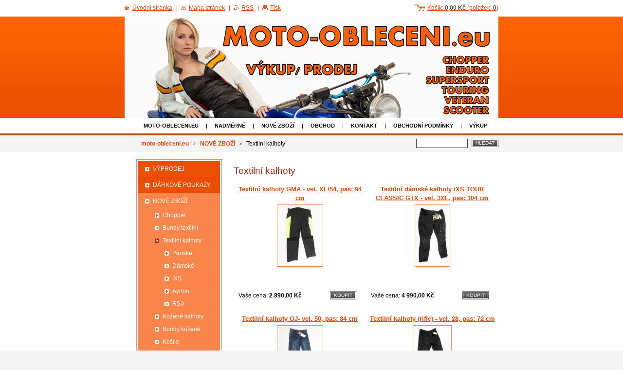

--- FILE ---
content_type: text/html; charset=UTF-8
request_url: https://www.moto-obleceni.eu/nove-zbozi/textilni-kalhoty/
body_size: 7599
content:
<!--[if lte IE 9]><!DOCTYPE HTML PUBLIC "-//W3C//DTD HTML 4.01 Transitional//EN" "https://www.w3.org/TR/html4/loose.dtd"><![endif]-->
<!DOCTYPE html>

<!--[if IE]><html class="ie" lang="cs"><![endif]-->
<!--[if gt IE 9]><!--> 
<html lang="cs">
<!--<![endif]-->

	<head>
		<!--[if lt IE 8]><meta http-equiv="X-UA-Compatible" content="IE=EmulateIE7"><![endif]--><!--[if IE 8]><meta http-equiv="X-UA-Compatible" content="IE=EmulateIE8"><![endif]--><!--[if IE 9]><meta http-equiv="X-UA-Compatible" content="IE=EmulateIE9"><![endif]-->
		<base href="https://www.moto-obleceni.eu/">
  <meta charset="utf-8">
  <meta name="description" content="">
  <meta name="keywords" content="">
  <meta name="generator" content="Webnode">
  <meta name="apple-mobile-web-app-capable" content="yes">
  <meta name="apple-mobile-web-app-status-bar-style" content="black">
  <meta name="format-detection" content="telephone=no">
    <link rel="icon" type="image/svg+xml" href="/favicon.svg" sizes="any">  <link rel="icon" type="image/svg+xml" href="/favicon16.svg" sizes="16x16">  <link rel="icon" href="/favicon.ico">  <link rel="stylesheet" href="https://www.moto-obleceni.eu/wysiwyg/system.style.css">
<link rel="canonical" href="https://www.moto-obleceni.eu/nove-zbozi/textilni-kalhoty/">
<script type="text/javascript">(function(i,s,o,g,r,a,m){i['GoogleAnalyticsObject']=r;i[r]=i[r]||function(){
			(i[r].q=i[r].q||[]).push(arguments)},i[r].l=1*new Date();a=s.createElement(o),
			m=s.getElementsByTagName(o)[0];a.async=1;a.src=g;m.parentNode.insertBefore(a,m)
			})(window,document,'script','//www.google-analytics.com/analytics.js','ga');ga('create', 'UA-797705-6', 'auto',{"name":"wnd_header"});ga('wnd_header.set', 'dimension1', 'W1');ga('wnd_header.set', 'anonymizeIp', true);ga('wnd_header.send', 'pageview');var pageTrackerAllTrackEvent=function(category,action,opt_label,opt_value){ga('send', 'event', category, action, opt_label, opt_value)};</script>
  <link rel="alternate" type="application/rss+xml" href="https://moto-obleceni.eu/rss/pf-all.xml" title="">
  <link rel="alternate" type="application/rss+xml" href="https://moto-obleceni.eu/rss/all.xml" title="">
<!--[if lte IE 9]><style type="text/css">.cke_skin_webnode iframe {vertical-align: baseline !important;}</style><![endif]-->
		<title>Textilní kalhoty :: m</title>
		<meta name="robots" content="index, follow">
		<meta name="googlebot" content="index, follow">
		<script type="text/javascript" src="/js/functions.js"></script>
		<link rel="stylesheet" type="text/css" href="/css/style.css" media="screen,handheld,projection">
		<link rel="stylesheet" type="text/css" href="/css/print.css" media="print">
	
				<script type="text/javascript">
				/* <![CDATA[ */
					
					if (typeof(RS_CFG) == 'undefined') RS_CFG = new Array();
					RS_CFG['staticServers'] = new Array('https://d11bh4d8fhuq47.cloudfront.net/');
					RS_CFG['skinServers'] = new Array('https://d11bh4d8fhuq47.cloudfront.net/');
					RS_CFG['filesPath'] = 'https://www.moto-obleceni.eu/_files/';
					RS_CFG['filesAWSS3Path'] = 'https://16d1823455.clvaw-cdnwnd.com/77fb23101cbface4ef55fccfd801d7c8/';
					RS_CFG['lbClose'] = 'Zavřít';
					RS_CFG['skin'] = 'default';
					if (!RS_CFG['labels']) RS_CFG['labels'] = new Array();
					RS_CFG['systemName'] = 'Webnode';
						
					RS_CFG['responsiveLayout'] = 0;
					RS_CFG['mobileDevice'] = 0;
					RS_CFG['labels']['copyPasteSource'] = 'Více zde:';
					
				/* ]]> */
				</script><script type="text/javascript" src="https://d11bh4d8fhuq47.cloudfront.net/_system/client/js/compressed/frontend.package.1-3-108.js?ph=16d1823455"></script><style type="text/css"></style></head>

	<body>
		<div id="page">

			<div id="wrapper">

				<div id="header">
					<div class="centered">

						<div id="logoArea">
							<div id="logo"><a href="home/" title="Přejít na úvodní stránku."><span id="rbcSystemIdentifierLogo" style="visibility: hidden;">m</span></a></div>
							<h3><span id="rbcCompanySlogan" class="rbcNoStyleSpan"></span></h3>
							<script type="text/javascript"> /* <![CDATA[ */ logoCentering(); /* ]]> */ </script>
						</div><!-- / id="logoArea" -->

						<span class="illustration"><img src="https://16d1823455.clvaw-cdnwnd.com/77fb23101cbface4ef55fccfd801d7c8/200104920-1861e18620/pixel.jpg?ph=16d1823455" width="1" height="1" alt=""></span>

						<hr class="noDis">

					</div><!-- / class="centered" -->
				</div><!-- id="header" -->

				<script type="text/javascript">
					/* <![CDATA[ */
						RubicusFrontendIns.addAbsoluteHeaderBlockId('topMenu');
					/* ]]> */
				</script>

				<div id="topMenu">
					<div class="centered">


<ul class="menu">
	<li class="first"><a href="/home/">moto-obleceni.eu</a></li>
	<li><a href="/nadmery/">NADMĚRNÉ</a></li>
	<li><a href="/nove-zbozi2/">NOVÉ ZBOŽÍ</a></li>
	<li><a href="/obchod/">Obchod</a></li>
	<li><a href="/kontakt/">Kontakt</a></li>
	<li><a href="/obchodni-podminky/">Obchodní podmínky</a></li>
	<li><a href="/vykup/">Výkup</a></li>
	<li><a href="/a500kc-sleva/">500KC_SLEVA</a></li>
	<li class="last"><a href="/akce-50-sleva-na-pouzite-boty/">AKCE 50% SLEVA na použité boty</a></li>
</ul>			

						<hr class="noDis">

					</div><!-- / class="centered" -->
				</div><!-- id="topMenu" -->

				<div id="ribbon">
					<div class="centered">

						<div id="pageNavigator" class="rbcContentBlock"><a href="/home/">moto-obleceni.eu</a><span><span> &gt; </span></span><a href="/nove-zbozi/">NOVÉ ZBOŽÍ</a><span><span> &gt; </span></span><span id="navCurrentPage">Textilní kalhoty</span><hr class="noDis"></div>


						<div id="search">

		<form action="/search/" method="get" id="fulltextSearch">

								<fieldset>
									<legend>Vyhledávání</legend>
									<label for="fulltextSearchText">Hledat:</label>
									<input type="text" id="fulltextSearchText" name="text" value="">
									<span class="submit"><input type="submit" value="Hledat"></span>
								</fieldset>

		</form>

						</div><!-- / id="search" -->

		
						<hr class="noDis">

						<div class="cleaner"><!-- / FLOAT CLEAR --></div>

					</div><!-- / class="centered" -->
				</div><!-- id="ribbon" -->

				<div id="main">
					<div class="centered columns-2">

						<!-- RIGHT BAR ~ MAIN AREA -->
						<div class="column-1">


			
				        <!-- SHOP -->
                        <div class="box photogallery large shop shopGallery">

                            <h2>Textilní kalhoty</h2>
                            
                            <div class="list">
                                
			
		
			

				
			
            
                <div class="photo">
                    <h3><a href="/products/textilni-kalhoty-gma-vel-xl-54-pas-94-cm/">Textilní kalhoty GMA - vel. XL/54, pas: 94 cm</a></h3>
                    
                    
			
               <div class="cropper"><table><tr><td><span class="thumbnail"><a href="/products/textilni-kalhoty-gma-vel-xl-54-pas-94-cm/" title="Zobrazit detail produktu."><img src="https://16d1823455.clvaw-cdnwnd.com/77fb23101cbface4ef55fccfd801d7c8/system_preview_small_200103824-d0311d0317/DSCN4109.JPG" width="89" height="118" alt="Textilní kalhoty GMA - vel. XL/54, pas: 94 cm"></a></span></td></tr></table></div>
	
			
		
                    
                    <div class="description"> </div>
                    
                    
			
				<form class="addToBasket" action="/nove-zbozi/textilni-kalhoty/" method="post">
                    <input type="hidden" name="quantity" id="quantity_200057360" value="1" maxlength="2">
                    <input type="hidden" name="buyItem" value="200057360">
                    <span class="submit">
                       <input class="submit" type="submit" value="Koupit">
                   </span>
	            </form>	
           
		
                    
                    <p class="price">
                        
                        Vaše cena: <ins>2 890,00 Kč</ins>                                                
                    </p>
                    
                </div><!-- / class="photo" -->
	
			
		
			
	
				<p class="noDis">&mdash;&mdash;&mdash;&mdash;&mdash;</p>
	
			
		
			
            
                <div class="photo">
                    <h3><a href="/products/textilni-damske-kalhoty-ixs-tour-classic-gtx-vel-3xl-pas-104-cm/">Textilní dámské kalhoty iXS TOUR CLASSIC GTX - vel. 3XL, pas: 104 cm</a></h3>
                    
                    
			
               <div class="cropper"><table><tr><td><span class="thumbnail"><a href="/products/textilni-damske-kalhoty-ixs-tour-classic-gtx-vel-3xl-pas-104-cm/" title="Zobrazit detail produktu."><img src="https://16d1823455.clvaw-cdnwnd.com/77fb23101cbface4ef55fccfd801d7c8/system_preview_small_200103740-72d2e72d31/DSCN3933.JPG" width="67" height="118" alt="Textilní dámské kalhoty iXS TOUR CLASSIC GTX - vel. 3XL, pas: 104 cm"></a></span></td></tr></table></div>
	
			
		
                    
                    <div class="description"> </div>
                    
                    
			
				<form class="addToBasket" action="/nove-zbozi/textilni-kalhoty/" method="post">
                    <input type="hidden" name="quantity" id="quantity_200057281" value="1" maxlength="2">
                    <input type="hidden" name="buyItem" value="200057281">
                    <span class="submit">
                       <input class="submit" type="submit" value="Koupit">
                   </span>
	            </form>	
           
		
                    
                    <p class="price">
                        
                        Vaše cena: <ins>4 990,00 Kč</ins>                                                
                    </p>
                    
                </div><!-- / class="photo" -->
	
			
		
                <div class="cleaner"><!-- / --></div>

			
		
			

				
			
            
                <div class="photo">
                    <h3><a href="/products/textilni-kalhoty-oj-vel-50-pas-84-cm/">Textilní kalhoty OJ- vel. 50, pas: 84 cm</a></h3>
                    
                    
			
               <div class="cropper"><table><tr><td><span class="thumbnail"><a href="/products/textilni-kalhoty-oj-vel-50-pas-84-cm/" title="Zobrazit detail produktu."><img src="https://16d1823455.clvaw-cdnwnd.com/77fb23101cbface4ef55fccfd801d7c8/system_preview_small_200100573-4392e43931/DSCN6931.JPG" width="89" height="118" alt="Textilní kalhoty OJ- vel. 50, pas: 84 cm"></a></span></td></tr></table></div>
	
			
		
                    
                    <div class="description"> </div>
                    
                    
			
				<form class="addToBasket" action="/nove-zbozi/textilni-kalhoty/" method="post">
                    <input type="hidden" name="quantity" id="quantity_200054594" value="1" maxlength="2">
                    <input type="hidden" name="buyItem" value="200054594">
                    <span class="submit">
                       <input class="submit" type="submit" value="Koupit">
                   </span>
	            </form>	
           
		
                    
                    <p class="price">
                        
                        Vaše cena: <ins>2 589,00 Kč</ins>                                                
                    </p>
                    
                </div><!-- / class="photo" -->
	
			
		
			
	
				<p class="noDis">&mdash;&mdash;&mdash;&mdash;&mdash;</p>
	
			
		
			
            
                <div class="photo">
                    <h3><a href="/products/textilni-kalhoty-rifle-vel-28-pas-72-cm/">Textilní kalhoty (rifle) - vel. 28, pas: 72 cm</a></h3>
                    
                    
			
               <div class="cropper"><table><tr><td><span class="thumbnail"><a href="/products/textilni-kalhoty-rifle-vel-28-pas-72-cm/" title="Zobrazit detail produktu."><img src="https://16d1823455.clvaw-cdnwnd.com/77fb23101cbface4ef55fccfd801d7c8/system_preview_small_200100165-d93e1d93e4/DSCN6047.JPG" width="74" height="118" alt="Textilní kalhoty (rifle) - vel. 28, pas: 72 cm"></a></span></td></tr></table></div>
	
			
		
                    
                    <div class="description"> </div>
                    
                    
			
				<form class="addToBasket" action="/nove-zbozi/textilni-kalhoty/" method="post">
                    <input type="hidden" name="quantity" id="quantity_200054364" value="1" maxlength="2">
                    <input type="hidden" name="buyItem" value="200054364">
                    <span class="submit">
                       <input class="submit" type="submit" value="Koupit">
                   </span>
	            </form>	
           
		
                    
                    <p class="price">
                        
                        Vaše cena: <ins>1 350,00 Kč</ins>                                                
                    </p>
                    
                </div><!-- / class="photo" -->
	
			
		
                <div class="cleaner"><!-- / --></div>

			
		
			

				
			
            
                <div class="photo">
                    <h3><a href="/products/textilni-kalhoty-heyberry-vel-l-pas-98-cm/">Textilní kalhoty HEYBERRY - vel. L, pas: 98 cm</a></h3>
                    
                    
			
               <div class="cropper"><table><tr><td><span class="thumbnail"><a href="/products/textilni-kalhoty-heyberry-vel-l-pas-98-cm/" title="Zobrazit detail produktu."><img src="https://16d1823455.clvaw-cdnwnd.com/77fb23101cbface4ef55fccfd801d7c8/system_preview_small_200097126-134271342a/DSCN8968.JPG" width="71" height="118" alt="Textilní kalhoty HEYBERRY - vel. L, pas: 98 cm"></a></span></td></tr></table></div>
	
			
		
                    
                    <div class="description"> </div>
                    
                    
			
				<form class="addToBasket" action="/nove-zbozi/textilni-kalhoty/" method="post">
                    <input type="hidden" name="quantity" id="quantity_200052202" value="1" maxlength="2">
                    <input type="hidden" name="buyItem" value="200052202">
                    <span class="submit">
                       <input class="submit" type="submit" value="Koupit">
                   </span>
	            </form>	
           
		
                    
                    <p class="price">
                        
                        Vaše cena: <ins>2 750,00 Kč</ins>                                                
                    </p>
                    
                </div><!-- / class="photo" -->
	
			
		
			
	
				<p class="noDis">&mdash;&mdash;&mdash;&mdash;&mdash;</p>
	
			
		
			
            
                <div class="photo">
                    <h3><a href="/products/textilni-kalhoty-hein-gericke-vel-m-50-pas-86-cm3/">Textilní kalhoty HEIN GERICKE - vel. M/50, pas: 86 cm</a></h3>
                    
                    
			
               <div class="cropper"><table><tr><td><span class="thumbnail"><a href="/products/textilni-kalhoty-hein-gericke-vel-m-50-pas-86-cm3/" title="Zobrazit detail produktu."><img src="https://16d1823455.clvaw-cdnwnd.com/77fb23101cbface4ef55fccfd801d7c8/system_preview_small_200095927-de5ebde5ef/DSCN6925.JPG" width="89" height="118" alt="Textilní kalhoty HEIN GERICKE - vel. M/50, pas: 86 cm"></a></span></td></tr></table></div>
	
			
		
                    
                    <div class="description"> </div>
                    
                    
			
				<form class="addToBasket" action="/nove-zbozi/textilni-kalhoty/" method="post">
                    <input type="hidden" name="quantity" id="quantity_200051398" value="1" maxlength="2">
                    <input type="hidden" name="buyItem" value="200051398">
                    <span class="submit">
                       <input class="submit" type="submit" value="Koupit">
                   </span>
	            </form>	
           
		
                    
                    <p class="price">
                        
                        Vaše cena: <ins>2 490,00 Kč</ins>                                                
                    </p>
                    
                </div><!-- / class="photo" -->
	
			
		
                <div class="cleaner"><!-- / --></div>

			
		
			

				
			
            
                <div class="photo">
                    <h3><a href="/products/textilni-lyzarske-kalhoty-dare-2b-vel-xl-pas-108-cm/">Textilní lyžařské kalhoty DARE 2b - vel. XL, pas: 108 cm</a></h3>
                    
                    
			
               <div class="cropper"><table><tr><td><span class="thumbnail"><a href="/products/textilni-lyzarske-kalhoty-dare-2b-vel-xl-pas-108-cm/" title="Zobrazit detail produktu."><img src="https://16d1823455.clvaw-cdnwnd.com/77fb23101cbface4ef55fccfd801d7c8/system_preview_small_200095059-b26c8b26cb/DSCN5224.JPG" width="51" height="118" alt="Textilní lyžařské kalhoty DARE 2b - vel. XL, pas: 108 cm"></a></span></td></tr></table></div>
	
			
		
                    
                    <div class="description"> </div>
                    
                    
			
				<form class="addToBasket" action="/nove-zbozi/textilni-kalhoty/" method="post">
                    <input type="hidden" name="quantity" id="quantity_200050744" value="1" maxlength="2">
                    <input type="hidden" name="buyItem" value="200050744">
                    <span class="submit">
                       <input class="submit" type="submit" value="Koupit">
                   </span>
	            </form>	
           
		
                    
                    <p class="price">
                        
                        Vaše cena: <ins>1 750,00 Kč</ins>                                                
                    </p>
                    
                </div><!-- / class="photo" -->
	
			
		
			
	
				<p class="noDis">&mdash;&mdash;&mdash;&mdash;&mdash;</p>
	
			
		
			
            
                <div class="photo">
                    <h3><a href="/products/textilni-damske-kalhoty-rifle-a-pro-vel-46-pas-86-cm/">Textilní dámské kalhoty (rifle) A-PRO - vel. 46, pas: 86 cm</a></h3>
                    
                    
			
               <div class="cropper"><table><tr><td><span class="thumbnail"><a href="/products/textilni-damske-kalhoty-rifle-a-pro-vel-46-pas-86-cm/" title="Zobrazit detail produktu."><img src="https://16d1823455.clvaw-cdnwnd.com/77fb23101cbface4ef55fccfd801d7c8/system_preview_small_200094770-ab82aab82e/DSCN3374.JPG" width="71" height="118" alt="Textilní dámské kalhoty (rifle) A-PRO - vel. 46, pas: 86 cm"></a></span></td></tr></table></div>
	
			
		
                    
                    <div class="description"> </div>
                    
                    
			
				<form class="addToBasket" action="/nove-zbozi/textilni-kalhoty/" method="post">
                    <input type="hidden" name="quantity" id="quantity_200050520" value="1" maxlength="2">
                    <input type="hidden" name="buyItem" value="200050520">
                    <span class="submit">
                       <input class="submit" type="submit" value="Koupit">
                   </span>
	            </form>	
           
		
                    
                    <p class="price">
                        
                        Vaše cena: <ins>1 750,00 Kč</ins>                                                
                    </p>
                    
                </div><!-- / class="photo" -->
	
			
		
                <div class="cleaner"><!-- / --></div>

			
		
			

				
			
            
                <div class="photo">
                    <h3><a href="/products/textilni-damske-kalhoty-held-vel-xxl-44-pas-84-cm/">Textilní dámské kalhoty HELD - vel. XXL/44, pas: 84 cm</a></h3>
                    
                    
			
               <div class="cropper"><table><tr><td><span class="thumbnail"><a href="/products/textilni-damske-kalhoty-held-vel-xxl-44-pas-84-cm/" title="Zobrazit detail produktu."><img src="https://16d1823455.clvaw-cdnwnd.com/77fb23101cbface4ef55fccfd801d7c8/system_preview_small_200094695-2f9e12f9e3/DSCN3540.JPG" width="63" height="118" alt="Textilní dámské kalhoty HELD - vel. XXL/44, pas: 84 cm"></a></span></td></tr></table></div>
	
			
		
                    
                    <div class="description"> </div>
                    
                    
			
				<form class="addToBasket" action="/nove-zbozi/textilni-kalhoty/" method="post">
                    <input type="hidden" name="quantity" id="quantity_200050463" value="1" maxlength="2">
                    <input type="hidden" name="buyItem" value="200050463">
                    <span class="submit">
                       <input class="submit" type="submit" value="Koupit">
                   </span>
	            </form>	
           
		
                    
                    <p class="price">
                        
                        Vaše cena: <ins>2 750,00 Kč</ins>                                                
                    </p>
                    
                </div><!-- / class="photo" -->
	
			
		
			
	
				<p class="noDis">&mdash;&mdash;&mdash;&mdash;&mdash;</p>
	
			
		
			
            
                <div class="photo">
                    <h3><a href="/products/textilni-damske-kalhoty-hydro-apro-vel-s-36-pas-92-cm/">Textilní dámské kalhoty HYDRO APRO - vel. S/36, pas: 92 cm</a></h3>
                    
                    
			
               <div class="cropper"><table><tr><td><span class="thumbnail"><a href="/products/textilni-damske-kalhoty-hydro-apro-vel-s-36-pas-92-cm/" title="Zobrazit detail produktu."><img src="https://16d1823455.clvaw-cdnwnd.com/77fb23101cbface4ef55fccfd801d7c8/system_preview_small_200094282-6eabe6eac2/DSCN3088.JPG" width="68" height="118" alt="Textilní dámské kalhoty HYDRO APRO - vel. S/36, pas: 92 cm"></a></span></td></tr></table></div>
	
			
		
                    
                    <div class="description"> </div>
                    
                    
			
				<form class="addToBasket" action="/nove-zbozi/textilni-kalhoty/" method="post">
                    <input type="hidden" name="quantity" id="quantity_200050095" value="1" maxlength="2">
                    <input type="hidden" name="buyItem" value="200050095">
                    <span class="submit">
                       <input class="submit" type="submit" value="Koupit">
                   </span>
	            </form>	
           
		
                    
                    <p class="price">
                        
                        Vaše cena: <ins>2 490,00 Kč</ins>                                                
                    </p>
                    
                </div><!-- / class="photo" -->
	
			
		
                <div class="cleaner"><!-- / --></div>

			
		
			
            
                                <div class="cleaner"><!-- / --></div>
                                        
                                <p class="noDis">&mdash;&mdash;&mdash;&mdash;&mdash;</p>
    
                                <!-- PAGING -->
                                <div class="pagination">
    
                                    
    
                                    
<div  class="paging">


<span  class="selected"><span class="pageText">1</span></span>
<span class="separator"><span class="separatorText">|</span></span>
<a href="/nove-zbozi/textilni-kalhoty/eshopproductscbm_669365/10/"><span class="pageText">2</span></a>
<span class="separator"><span class="separatorText">|</span></span>
<a href="/nove-zbozi/textilni-kalhoty/eshopproductscbm_669365/20/"><span class="pageText">3</span></a>
<span class="separator"><span class="separatorText">|</span></span>
<a href="/nove-zbozi/textilni-kalhoty/eshopproductscbm_669365/30/"><span class="pageText">4</span></a>
<span class="separator"><span class="separatorText">|</span></span>
<a href="/nove-zbozi/textilni-kalhoty/eshopproductscbm_669365/40/"><span class="pageText">5</span></a>
<a href="/nove-zbozi/textilni-kalhoty/eshopproductscbm_669365/10/" class="right" title="Přejít na následující stránku." rel="next"><span class="rightText">&gt;</span></a>
<a href="/nove-zbozi/textilni-kalhoty/eshopproductscbm_669365/50/" class="rightEnd" title="Přejít na poslední stránku."><span class="rightEndText">&gt;&gt;</span></a></div>
    
                                    <div class="cleaner"><!-- / FLOAT CLEAR --></div>
    
                                </div><!-- / class="pagination" -->
                                <!-- / PAGING -->
                                    
                                <hr class="noDis">

                            </div><!-- / class="list" -->
                            
                        </div><!-- / class="box photogallery large shopGallery shop" -->
                        <!-- / SHOP -->
			
		
						</div><!-- / class="column-1" -->
						<!-- / RIGHT BAR ~ MAIN AREA -->

						<!-- LEFT BAR -->
						<div class="column-2">
                        



								<div id="rbcEsCategories">

		<ul class="ProductCategories">
	<li class="first"><a href="/posezonni-vyprodej/">VÝPRODEJ</a></li>
	<li><a href="/darkove-poukazy/">DÁRKOVÉ POUKAZY</a></li>
	<li class="open selected"><a href="/nove-zbozi/">NOVÉ ZBOŽÍ</a>
	<ul class="level1">
		<li class="first"><a href="/nove-zbozi/chopper/">Chopper</a></li>
		<li><a href="/nove-zbozi/bundy-textilni/">Bundy textilní</a></li>
		<li class="selected activeSelected"><a href="/nove-zbozi/textilni-kalhoty/">Textilní kalhoty</a>
		<ul class="level2">
			<li class="first"><a href="/nove-zbozi/textilni-kalhoty/panske/">Pánské</a></li>
			<li><a href="/nove-zbozi/textilni-kalhoty/damske/">Dámské</a></li>
			<li><a href="/nove-zbozi/textilni-kalhoty/ixs/">iXS</a></li>
			<li><a href="/nove-zbozi/textilni-kalhoty/ayrton/">Ayrton</a></li>
			<li class="last"><a href="/nove-zbozi/textilni-kalhoty/rsa/">RSA</a></li>
		</ul>
		</li>
		<li><a href="/nove-zbozi/kozene-kalhoty/">Kožené kalhoty</a></li>
		<li><a href="/nove-zbozi/bundy-kozene/">Bundy kožené</a></li>
		<li><a href="/nove-zbozi/kosile/">Košile</a></li>
		<li><a href="/bundy-textil-kuze/">Bundy TEXTIL+KŮŽE</a></li>
		<li><a href="/nove-zbozi/kalhoty-textil-kuze/">Kalhoty TEXTIL+KŮŽE</a></li>
		<li><a href="/nove-zbozi/kozene-kombinezy/">Kožené kombinézy</a></li>
		<li><a href="/nove-zbozi/jeans/">JEANS</a></li>
		<li><a href="/nove-zbozi/rukavice/">Rukavice</a></li>
		<li><a href="/nove-zbozi/helmy/">Helmy</a></li>
		<li><a href="/nove-zbozi/boty/">Boty</a></li>
		<li><a href="/nove-zbozi/plastenky-a-navleky/">Pláštěnky a návleky</a></li>
		<li><a href="/nove-zbozi/prislusenstvi/">Příslušenství</a></li>
		<li><a href="/nove-zbozi/chranice/">Chrániče</a></li>
		<li><a href="/nove-zbozi/obleceni/">Doplňky</a></li>
		<li><a href="/nove-zbozi/zavazadla/">Zavazadla</a></li>
		<li><a href="/nove-zbozi/kombinezi-kuze-textil/">Kombinézy kůže-textil</a></li>
		<li><a href="/nove-zbozi/mx/">MX</a></li>
		<li><a href="/nove-zbozi/ctyrkolky-quad/">Čtyřkolky QUAD</a></li>
		<li class="last"><a href="/nove-zbozi/textilni-kombinezy/">Textilní kombinézy</a></li>
	</ul>
	</li>
	<li><a href="/za-350-kc/">Za 350 Kč</a></li>
	<li><a href="/nadmerne/">NADMĚRNÉ použité</a></li>
	<li><a href="/bundy6/kozene/">Kožené bundy</a></li>
	<li><a href="/bundy6/textilni/">Textilní bundy</a></li>
	<li><a href="/kalhoty/">Kožené kalhoty</a></li>
	<li><a href="/kalhoty/textilni/">Textilní kalhoty</a></li>
	<li><a href="/kombinezy/kozene-/">Kožené kombinézy</a></li>
	<li><a href="/kombinezy/textilni/">Textilní kombinézy</a></li>
	<li><a href="/kosile/">Košile</a></li>
	<li><a href="/vesty/">Vesty</a></li>
	<li><a href="/boty/">Boty</a></li>
	<li><a href="/rukavice/">Rukavice </a></li>
	<li><a href="/mx/">MX</a></li>
	<li><a href="/sukne-kozene/">Sukně kožené</a></li>
	<li><a href="/zavazadla/">Zavazadla</a></li>
	<li><a href="/helmy/">Helmy</a></li>
	<li><a href="/western-obleceni/">Western oblečení</a></li>
	<li><a href="/jezdectvi-kone/">Jezdectví - KONĚ</a></li>
	<li><a href="/cistici-prostredky/">Čistící prostředky</a></li>
	<li><a href="/termovlozky/">Termovložky</a></li>
	<li><a href="/ledvinove-chranice/">Ledvinové pásy</a></li>
	<li><a href="/chranice/">Chrániče</a></li>
	<li><a href="/nepromoky/">Nepromoky</a></li>
	<li><a href="/kozenkove-obleceni/">Koženkové oblečení</a></li>
	<li><a href="/reflexni-obleceni/">Reflexní oblečení</a></li>
	<li><a href="/tricka/">Trička</a></li>
	<li><a href="/doplnky/">Doplňky</a></li>
	<li class="last"><a href="/bmw/">BMW motorrad</a></li>
</ul>

									<hr class="noDis">

								</div><!-- id="sideMenu" -->

					

			




							<div class="box contact">

								<h2>Kontakt</h2>

		

									<address>
										<strong>MOTO-OBLECENI.eu</strong>
										

										<br class="noDis"><br class="noDis">
										<span class="address">
Černilov 391<br />
Černilov<br />
503 43
										</span>

	
										

										<br class="noDis"><br class="noDis">
										<span class="phone">
mob.: 724 742 915<br />

										</span>

	
										

										<br class="noDis"><br class="noDis">
										<span class="email">
												<a href="&#109;&#97;&#105;&#108;&#116;&#111;:&#109;&#111;&#116;&#111;&#46;&#111;&#98;&#108;&#101;&#99;&#101;&#110;&#105;&#64;&#103;&#109;&#97;&#105;&#108;&#46;&#99;&#111;&#109;"><span id="rbcContactEmail">&#109;&#111;&#116;&#111;&#46;&#111;&#98;&#108;&#101;&#99;&#101;&#110;&#105;&#64;&#103;&#109;&#97;&#105;&#108;&#46;&#99;&#111;&#109;</span></a>
										</span>

	
                                        

                                        <br class="noDis"><br class="noDis">
										<span class="misc">
                                            Aktuální OTEVÍRACÍ doba:<br />
<br />
PO                    14.00 - 18.00<br />
ÚT                    10.00 - 18.00<br />
ST                    10.00 - 18.00<br />
ČT                    10.00 - 18.00<br />
PÁ                    10.00 - 18.00<br />
<br />
SO                     9.00 - 12.00 !
                                        </span>

    
									</address>

		

								<hr class="noDis">

							</div><!-- / class="box contact" -->


					

<div class="rbcWidgetArea" style="text-align: center;"> <script type="text/javascript"> var _smartsupp = _smartsupp || {}; _smartsupp.key = 'c37e72fdb46f31cd090acde9f6ea59e9ad132b61'; window.smartsupp||(function(d) {  var s,c,o=smartsupp=function(){ o._.push(arguments)};o._=[];  s=d.getElementsByTagName('script')[0];c=d.createElement('script');  c.type='text/javascript';c.charset='utf-8';c.async=true;  c.src='//www.smartsuppchat.com/loader.js?';s.parentNode.insertBefore(c,s); })(document); </script></div>

						</div><!-- / class="column-2" -->
						<!-- / LEFT BAR -->

						<div class="cleaner"><!-- / FLOAT CLEAR --></div>

					</div><!-- / class="centered columns-2" -->
				</div><!-- id="main" -->

			</div><!-- / id="wrapper" -->

			<div id="quick">
				<div class="centered">
                    <div id="languageSelect"></div>			
					<ul>   
                        <li id="cartInfo">
                            <a href="es-cart/">Košík:                            <span class="price">0,00 Kč</span> 
                            (položek: 
                            <span class="items">0</span>)</a>
                        </li>
						<li class="homepage"><a href="home/" title="Přejít na úvodní stránku.">Úvodní stránka</a></li>
						<li class="sitemap"><a href="/sitemap/" title="Přejít na mapu stránek.">Mapa stránek</a></li>
						<li class="rss"><a href="/rss/" title="RSS kanály">RSS</a></li>
						<li class="print"><a href="#" onclick="window.print(); return false;" title="Vytisknout stránku">Tisk</a></li>
					</ul><!-- / id="quick" -->

					<hr class="noDis">

				</div><!-- / class="centered" -->
			</div><!-- id="quick" -->

			<div id="footer">
				<div class="centered">

					<p><span id="rbcFooterText" class="rbcNoStyleSpan">© 2013-2025 Všechna práva vyhrazena</span><!-- --></p>
					<span class="signature"><span class="rbcSignatureText">www.MOTO-OBLECENI.eu ,  <script type="text/javascript"> /* <![CDATA[ */ var seznam_retargeting_id = 27554; /* ]]> */ </script> <script type="text/javascript" src="//c.imedia.cz/js/retargeting.js"></script></span></span>

				</div><!-- / class="centered" -->
			</div><!-- / id="footer" -->

		</div><!-- / id="page" -->

		<script type="text/javascript">
			/* <![CDATA[ */

				RubicusFrontendIns.addObserver
				({

					onContentChange: function ()
					{
						logoCentering();
					},

					onStartSlideshow: function()
					{
						$('slideshowControl').innerHTML	= 'Pozastavit prezentaci';
						$('slideshowControl').title			= 'Pozastavit automatické procházení obrázků';
						$('slideshowControl').onclick		= RubicusFrontendIns.stopSlideshow.bind(RubicusFrontendIns);
					},

					onStopSlideshow: function()
					{
						$('slideshowControl').innerHTML	= 'Spustit prezentaci';
						$('slideshowControl').title			= 'Spustit automatické procházení obrázků';
						$('slideshowControl').onclick		= RubicusFrontendIns.startSlideshow.bind(RubicusFrontendIns);
					},

					onShowImage: function()
					{
						if (RubicusFrontendIns.isSlideshowMode())
						{
							$('slideshowControl').innerHTML	= 'Pozastavit prezentaci';
							$('slideshowControl').title			= 'Pozastavit automatické procházení obrázků';
							$('slideshowControl').onclick		= RubicusFrontendIns.stopSlideshow.bind(RubicusFrontendIns);
						}
					}

				});

				RubicusFrontendIns.addFileToPreload('/img/loading.gif');
				RubicusFrontendIns.addFileToPreload('/img/loading_poll.gif');
				RubicusFrontendIns.addFileToPreload('/img/arrow_left_hover.png');
				RubicusFrontendIns.addFileToPreload('/img/arrow_right_hover.png');
				RubicusFrontendIns.addFileToPreload('/img/homepage_hover.png');
				RubicusFrontendIns.addFileToPreload('/img/menu_hover.png');
				RubicusFrontendIns.addFileToPreload('/img/paging_left_end_hover.png');
				RubicusFrontendIns.addFileToPreload('/img/paging_left_hover.png');
				RubicusFrontendIns.addFileToPreload('/img/paging_right_end_hover.png');
				RubicusFrontendIns.addFileToPreload('/img/paging_right_hover.png');
				RubicusFrontendIns.addFileToPreload('/img/print_hover.png');
				RubicusFrontendIns.addFileToPreload('/img/rss_hover.png');
				RubicusFrontendIns.addFileToPreload('/img/sidemenu_arrow_hover.png');
				RubicusFrontendIns.addFileToPreload('/img/sitemap_hover.png');

			/* ]]> */
		</script>

	<div id="rbcFooterHtml"></div><script type="text/javascript">var keenTrackerCmsTrackEvent=function(id){if(typeof _jsTracker=="undefined" || !_jsTracker){return false;};try{var name=_keenEvents[id];var keenEvent={user:{u:_keenData.u,p:_keenData.p,lc:_keenData.lc,t:_keenData.t},action:{identifier:id,name:name,category:'cms',platform:'WND1',version:'2.1.157'},browser:{url:location.href,ua:navigator.userAgent,referer_url:document.referrer,resolution:screen.width+'x'+screen.height,ip:'18.118.170.209'}};_jsTracker.jsonpSubmit('PROD',keenEvent,function(err,res){});}catch(err){console.log(err)};};</script></body>

</html>
